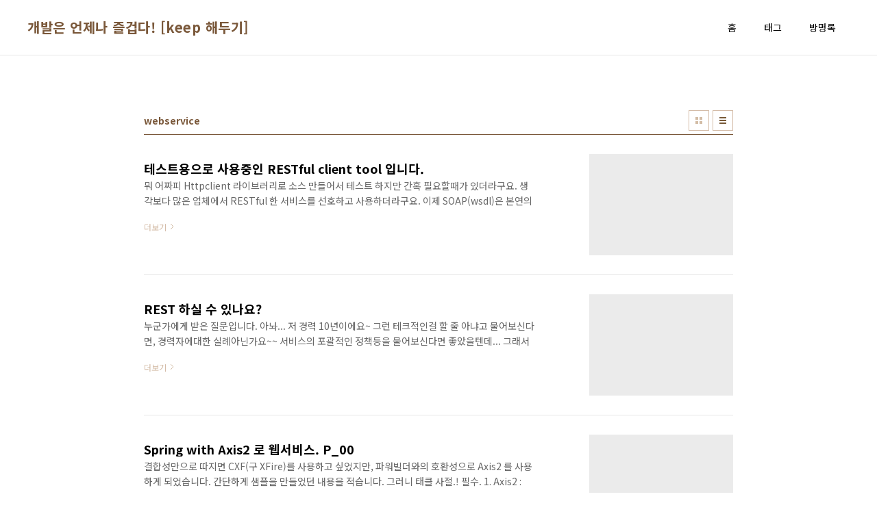

--- FILE ---
content_type: text/html;charset=UTF-8
request_url: https://eclipse4j.tistory.com/tag/webservice
body_size: 20030
content:
<!doctype html>
<html lang="ko">
                                                                <head>
                <script type="text/javascript">if (!window.T) { window.T = {} }
window.T.config = {"TOP_SSL_URL":"https://www.tistory.com","PREVIEW":false,"ROLE":"guest","PREV_PAGE":"","NEXT_PAGE":"","BLOG":{"id":28737,"name":"eclipse4j","title":"개발은 언제나 즐겁다! [keep 해두기]","isDormancy":false,"nickName":"eclipse4j(Grissom)","status":"open","profileStatus":"normal"},"NEED_COMMENT_LOGIN":true,"COMMENT_LOGIN_CONFIRM_MESSAGE":"이 블로그는 로그인한 사용자에게만 댓글 작성을 허용했습니다. 지금 로그인하시겠습니까?","LOGIN_URL":"https://www.tistory.com/auth/login/?redirectUrl=https://eclipse4j.tistory.com/tag/webservice","DEFAULT_URL":"https://eclipse4j.tistory.com","USER":{"name":null,"homepage":null,"id":0,"profileImage":null},"SUBSCRIPTION":{"status":"none","isConnected":false,"isPending":false,"isWait":false,"isProcessing":false,"isNone":true},"IS_LOGIN":false,"HAS_BLOG":false,"IS_SUPPORT":false,"IS_SCRAPABLE":false,"TOP_URL":"http://www.tistory.com","JOIN_URL":"https://www.tistory.com/member/join","PHASE":"prod","ROLE_GROUP":"visitor"};
window.T.entryInfo = null;
window.appInfo = {"domain":"tistory.com","topUrl":"https://www.tistory.com","loginUrl":"https://www.tistory.com/auth/login","logoutUrl":"https://www.tistory.com/auth/logout"};
window.initData = {};

window.TistoryBlog = {
    basePath: "",
    url: "https://eclipse4j.tistory.com",
    tistoryUrl: "https://eclipse4j.tistory.com",
    manageUrl: "https://eclipse4j.tistory.com/manage",
    token: "2zuPYRGr1D64ytxG6GPKviHXJcbiYcCccAwEekUteVdQ2kcG6f9emdR/om3Q1q+/"
};
var servicePath = "";
var blogURL = "";</script>

                
                
                        <!-- BusinessLicenseInfo - START -->
        
            <link href="https://tistory1.daumcdn.net/tistory_admin/userblog/userblog-7e0ff364db2dca01461081915f9748e9916c532a/static/plugin/BusinessLicenseInfo/style.css" rel="stylesheet" type="text/css"/>

            <script>function switchFold(entryId) {
    var businessLayer = document.getElementById("businessInfoLayer_" + entryId);

    if (businessLayer) {
        if (businessLayer.className.indexOf("unfold_license") > 0) {
            businessLayer.className = "business_license_layer";
        } else {
            businessLayer.className = "business_license_layer unfold_license";
        }
    }
}
</script>

        
        <!-- BusinessLicenseInfo - END -->
        <!-- GoogleAnalytics - START -->
        <script src="https://www.googletagmanager.com/gtag/js?id=UA-71956734-1" async="async"></script>
<script>window.dataLayer = window.dataLayer || [];
function gtag(){dataLayer.push(arguments);}
gtag('js', new Date());
gtag('config','UA-71956734-1', {
    cookie_domain: 'auto',
    cookie_flags: 'max-age=0;domain=.tistory.com',
    cookie_expires: 7 * 24 * 60 * 60 // 7 days, in seconds
});</script>

        <!-- GoogleAnalytics - END -->

<!-- System - START -->

<!-- System - END -->

        <!-- TistoryProfileLayer - START -->
        <link href="https://tistory1.daumcdn.net/tistory_admin/userblog/userblog-7e0ff364db2dca01461081915f9748e9916c532a/static/plugin/TistoryProfileLayer/style.css" rel="stylesheet" type="text/css"/>
<script type="text/javascript" src="https://tistory1.daumcdn.net/tistory_admin/userblog/userblog-7e0ff364db2dca01461081915f9748e9916c532a/static/plugin/TistoryProfileLayer/script.js"></script>

        <!-- TistoryProfileLayer - END -->

                
                <meta http-equiv="X-UA-Compatible" content="IE=Edge">
<meta name="format-detection" content="telephone=no">
<script src="//t1.daumcdn.net/tistory_admin/lib/jquery/jquery-3.5.1.min.js" integrity="sha256-9/aliU8dGd2tb6OSsuzixeV4y/faTqgFtohetphbbj0=" crossorigin="anonymous"></script>
<script type="text/javascript" src="//t1.daumcdn.net/tiara/js/v1/tiara-1.2.0.min.js"></script><meta name="referrer" content="always"/>
<meta name="google-adsense-platform-account" content="ca-host-pub-9691043933427338"/>
<meta name="google-adsense-platform-domain" content="tistory.com"/>
<meta name="description" content="그때 그때 남겨두기"/>

    <!-- BEGIN OPENGRAPH -->
    <meta property="og:type" content="website"/>
<meta property="og:url" content="https://eclipse4j.tistory.com"/>
<meta property="og:site_name" content="개발은 언제나 즐겁다! [keep 해두기]"/>
<meta property="og:title" content="'webservice' 태그의 글 목록"/>
<meta property="og:description" content="그때 그때 남겨두기"/>
<meta property="og:image" content="https://img1.daumcdn.net/thumb/R800x0/?scode=mtistory2&fname=https%3A%2F%2Ftistory1.daumcdn.net%2Ftistory%2F28737%2Fattach%2F2516b61f9550479d90254716e7faf689"/>
<meta property="og:article:author" content="'eclipse4j(Grissom)'"/>
    <!-- END OPENGRAPH -->

    <!-- BEGIN TWITTERCARD -->
    <meta name="twitter:card" content="summary_large_image"/>
<meta name="twitter:site" content="@TISTORY"/>
<meta name="twitter:title" content="'webservice' 태그의 글 목록"/>
<meta name="twitter:description" content="그때 그때 남겨두기"/>
<meta property="twitter:image" content="https://img1.daumcdn.net/thumb/R800x0/?scode=mtistory2&fname=https%3A%2F%2Ftistory1.daumcdn.net%2Ftistory%2F28737%2Fattach%2F2516b61f9550479d90254716e7faf689"/>
    <!-- END TWITTERCARD -->
<script type="module" src="https://tistory1.daumcdn.net/tistory_admin/userblog/userblog-7e0ff364db2dca01461081915f9748e9916c532a/static/pc/dist/index.js" defer=""></script>
<script type="text/javascript" src="https://tistory1.daumcdn.net/tistory_admin/userblog/userblog-7e0ff364db2dca01461081915f9748e9916c532a/static/pc/dist/index-legacy.js" defer="" nomodule="true"></script>
<script type="text/javascript" src="https://tistory1.daumcdn.net/tistory_admin/userblog/userblog-7e0ff364db2dca01461081915f9748e9916c532a/static/pc/dist/polyfills-legacy.js" defer="" nomodule="true"></script>
<link rel="icon" sizes="any" href="https://t1.daumcdn.net/tistory_admin/favicon/tistory_favicon_32x32.ico"/>
<link rel="icon" type="image/svg+xml" href="https://t1.daumcdn.net/tistory_admin/top_v2/bi-tistory-favicon.svg"/>
<link rel="apple-touch-icon" href="https://t1.daumcdn.net/tistory_admin/top_v2/tistory-apple-touch-favicon.png"/>
<link rel="stylesheet" type="text/css" href="https://t1.daumcdn.net/tistory_admin/www/style/font.css"/>
<link rel="stylesheet" type="text/css" href="https://tistory1.daumcdn.net/tistory_admin/userblog/userblog-7e0ff364db2dca01461081915f9748e9916c532a/static/style/content.css"/>
<link rel="stylesheet" type="text/css" href="https://tistory1.daumcdn.net/tistory_admin/userblog/userblog-7e0ff364db2dca01461081915f9748e9916c532a/static/pc/dist/index.css"/>
<link rel="stylesheet" type="text/css" href="https://tistory1.daumcdn.net/tistory_admin/userblog/userblog-7e0ff364db2dca01461081915f9748e9916c532a/static/style/uselessPMargin.css"/>
<script type="text/javascript">(function() {
    var tjQuery = jQuery.noConflict(true);
    window.tjQuery = tjQuery;
    window.orgjQuery = window.jQuery; window.jQuery = tjQuery;
    window.jQuery = window.orgjQuery; delete window.orgjQuery;
})()</script>
<script type="text/javascript" src="https://tistory1.daumcdn.net/tistory_admin/userblog/userblog-7e0ff364db2dca01461081915f9748e9916c532a/static/script/base.js"></script>
<script type="text/javascript" src="//developers.kakao.com/sdk/js/kakao.min.js"></script>

                
<meta charset="UTF-8">
<meta name="viewport" content="user-scalable=no, initial-scale=1.0, maximum-scale=1.0, minimum-scale=1.0, width=device-width">
<title>'webservice' 태그의 글 목록</title>
<link rel="stylesheet" href="https://tistory1.daumcdn.net/tistory/28737/skin/style.css?_version_=1622294688">
<script src="//t1.daumcdn.net/tistory_admin/lib/jquery/jquery-1.12.4.min.js"></script>

                
                
                <link rel="stylesheet" type="text/css" href="https://tistory1.daumcdn.net/tistory_admin/userblog/userblog-7e0ff364db2dca01461081915f9748e9916c532a/static/style/revenue.css"/>
<link rel="canonical" href="https://eclipse4j.tistory.com"/>

<!-- BEGIN STRUCTURED_DATA -->
<script type="application/ld+json">
    {"@context":"http://schema.org","@type":"WebSite","url":"/","potentialAction":{"@type":"SearchAction","target":"/search/{search_term_string}","query-input":"required name=search_term_string"}}
</script>
<!-- END STRUCTURED_DATA -->
<link rel="stylesheet" type="text/css" href="https://tistory1.daumcdn.net/tistory_admin/userblog/userblog-7e0ff364db2dca01461081915f9748e9916c532a/static/style/dialog.css"/>
<link rel="stylesheet" type="text/css" href="//t1.daumcdn.net/tistory_admin/www/style/top/font.css"/>
<link rel="stylesheet" type="text/css" href="https://tistory1.daumcdn.net/tistory_admin/userblog/userblog-7e0ff364db2dca01461081915f9748e9916c532a/static/style/postBtn.css"/>
<link rel="stylesheet" type="text/css" href="https://tistory1.daumcdn.net/tistory_admin/userblog/userblog-7e0ff364db2dca01461081915f9748e9916c532a/static/style/tistory.css"/>
<script type="text/javascript" src="https://tistory1.daumcdn.net/tistory_admin/userblog/userblog-7e0ff364db2dca01461081915f9748e9916c532a/static/script/common.js"></script>

                
                </head>
                                                <body id="tt-body-tag" class="layout-wide color-bright post-type-text paging-view-more">
                
                
                

<div id="acc-nav">
	<a href="#content">본문 바로가기</a>
</div>
<div id="wrap">
	<header id="header">
		<div class="inner">
			<h1>
				<a href="https://eclipse4j.tistory.com/">
					
					
						개발은 언제나 즐겁다! [keep 해두기]
					
				</a>
			</h1>
			<button type="button" class="mobile-menu"><span>메뉴</span></button>
			<nav id="gnb">
				<ul>
  <li class="t_menu_home first"><a href="/" target="">홈</a></li>
  <li class="t_menu_tag"><a href="/tag" target="">태그</a></li>
  <li class="t_menu_guestbook last"><a href="/guestbook" target="">방명록</a></li>
</ul>
			</nav>
		</div>
	</header>
	<hr>
	<section class="container">
		
		<article id="content">

			

			

			

			
				<div class="post-header">
					<h2>webservice</h2>
					<div class="list-type">
						<button type="button" class="thum">썸네일형</button>
						<button type="button" class="list">리스트형</button>
					</div>
				</div>
			

			<div class="inner">
				

				            
                
	
		<div class="post-item">
			<a href="/19">
				<span class="thum">
					
				</span>
				<span class="title">테스트용으로 사용중인 RESTful client tool 입니다.</span>
				<span class="excerpt">뭐 어짜피 Httpclient 라이브러리로 소스 만들어서 테스트 하지만 간혹 필요할때가 있더라구요. 생각보다 많은 업체에서 RESTful 한 서비스를 선호하고 사용하더라구요. 이제 SOAP(wsdl)은 본연의 목적에 맞는곳으로 멀리 보내버리고 있는 중 인듯... http://code.google.com/p/rest-client/</span>
				<span class="more">더보기</span>
			</a>
		</div>
	
	

                
            
                
	
		<div class="post-item">
			<a href="/17">
				<span class="thum">
					
				</span>
				<span class="title">REST 하실 수 있나요?</span>
				<span class="excerpt">누군가에게 받은 질문입니다. 아놔... 저 경력 10년이에요~ 그런 테크적인걸 할 줄 아냐고 물어보신다면, 경력자에대한 실례아닌가요~~ 서비스의 포괄적인 정책등을 물어보신다면 좋았을텐데... 그래서 Restfull을 따라하기 강좌를 시작합니다. 물론, 제 특성상 개념부분은 패쑤하겠습니다.</span>
				<span class="more">더보기</span>
			</a>
		</div>
	
	

                
            
                
	
		<div class="post-item">
			<a href="/12">
				<span class="thum">
					
				</span>
				<span class="title">Spring with Axis2 로 웹서비스. P_00</span>
				<span class="excerpt">결합성만으로 따지면 CXF(구 XFire)를 사용하고 싶었지만, 파워빌더와의 호환성으로 Axis2 를 사용하게 되었습니다. 간단하게 샘플을 만들었던 내용을 적습니다. 그러니 태클 사절.! 필수. 1. Axis2 : http://ws.apache.org/axis2/ 2. axis2-spring-1.4.x.jar : Spring 3. axis2-jaxws-api-1.4.x.jar : Annotations 시작. - .aar(Axis2 achieve) 를 직접 만들지는 않겠습니다. 1. Axis2.xml 을 어딘가에 위치 시킵니다. 그렇다고 아무곳이나...ㅡㅡ; 2. WEB-INF/services/FRWebservice 폴더를 만들고, 다음과 같은 구조로 하위구조를 생성합니다. ../FRWebservice/M..</span>
				<span class="more">더보기</span>
			</a>
		</div>
	
	

                
            
			</div>

			

			

			
				<div class="pagination">
					<a  class="prev no-more-prev">이전</a>
					
						<a href="/tag/webservice?page=1"><span class="selected">1</span></a>
					
					<a  class="next no-more-next">다음</a>
				</div>
			

		</article>
		<aside id="aside">
			<div class="inner">
				<div class="sidebar-1">
					
							<!-- 공지사항 -->
							
								<div class="posts">
									<h2>공지사항</h2>
									<ul>
										
									</ul>
								</div>
							
						
							<!-- 최근 포스트 -->
							<div class="posts">
								<h2>최근 포스트</h2>
								<ul>
									
								</ul>
							</div>
						
				</div>

				<div class="sidebar-2">
						
								<!-- 태그 -->
								<div class="tags">
									<h2>태그</h2>
									<div class="items">
										
											<a href="/tag/11%EB%B2%88%EA%B0%80">11번가</a>
										
											<a href="/tag/querydsl">querydsl</a>
										
											<a href="/tag/Oracle">Oracle</a>
										
											<a href="/tag/webservice">webservice</a>
										
											<a href="/tag/Log4j">Log4j</a>
										
											<a href="/tag/JPA">JPA</a>
										
											<a href="/tag/%EC%95%88%EB%93%9C%EB%A1%9C%EC%9D%B4%EB%93%9C">안드로이드</a>
										
											<a href="/tag/Restfull">Restfull</a>
										
											<a href="/tag/Claude">Claude</a>
										
											<a href="/tag/CXF">CXF</a>
										
											<a href="/tag/Spring">Spring</a>
										
											<a href="/tag/ollama">ollama</a>
										
											<a href="/tag/IE8">IE8</a>
										
											<a href="/tag/exaone">exaone</a>
										
											<a href="/tag/REST">REST</a>
										
											<a href="/tag/switch">switch</a>
										
											<a href="/tag/ChatGPT">ChatGPT</a>
										
											<a href="/tag/SVN">SVN</a>
										
											<a href="/tag/OpenAI">OpenAI</a>
										
											<a href="/tag/rag">rag</a>
										
											<a href="/tag/%EB%B0%B0%ED%8F%AC">배포</a>
										
											<a href="/tag/spring%20boot%203">spring boot 3</a>
										
											<a href="/tag/langchain4j">langchain4j</a>
										
											<a href="/tag/classpath">classpath</a>
										
											<a href="/tag/hosts">hosts</a>
										
											<a href="/tag/AI">AI</a>
										
											<a href="/tag/Kotlin">Kotlin</a>
										
											<a href="/tag/SubVersion">SubVersion</a>
										
											<a href="/tag/jquery">jquery</a>
										
											<a href="/tag/eclipse">eclipse</a>
										
									</div>
									<a href="/tag" class="more">더보기</a>
								</div>
							
				</div>

				<div class="sidebar-3">
					
							<!-- 검색 -->
							<div class="search">
								<h2>검색</h2>
								
									<fieldset>
										<input type="text" name="search" value="" placeholder="검색내용을 입력하세요." onkeypress="if (event.keyCode == 13 ) { try {
    window.location.href = '/search' + '/' + looseURIEncode(document.getElementsByName('search')[0].value);
    document.getElementsByName('search')[0].value = '';
    return false;
} catch (e) {} }">
										<button type="button" onclick="try {
    window.location.href = '/search' + '/' + looseURIEncode(document.getElementsByName('search')[0].value);
    document.getElementsByName('search')[0].value = '';
    return false;
} catch (e) {}">검색</button>
									</fieldset>
								
							</div>
						
							<!-- 전체 방문자 -->
							<div class="count">
								<h2>전체 방문자</h2>
								<p class="total"></p>
								<ul>
									<li><strong>오늘</strong></li>
									<li><strong>어제</strong></li>
								</ul>
							</div>
						
				</div>
			</div>
		</aside>
	</section>
	<hr>
	
	<footer id="footer">
		<p class="copyright">DESIGN BY <a href="#">TISTORY</a> <a href="https://eclipse4j.tistory.com/manage" class="admin">관리자</a></p>
	</footer>
</div>
<script src="https://tistory1.daumcdn.net/tistory/28737/skin/images/script.js?_version_=1622294688"></script>

<div class="#menubar menu_toolbar ">
  <h2 class="screen_out">티스토리툴바</h2>
</div>
<div class="#menubar menu_toolbar "></div>
<div class="layer_tooltip">
  <div class="inner_layer_tooltip">
    <p class="desc_g"></p>
  </div>
</div>
<div id="editEntry" style="position:absolute;width:1px;height:1px;left:-100px;top:-100px"></div>


                        <!-- SyntaxHighlight - START -->
        <link href="//cdnjs.cloudflare.com/ajax/libs/highlight.js/10.7.3/styles/darcula.min.css" rel="stylesheet"/><script src="//cdnjs.cloudflare.com/ajax/libs/highlight.js/10.7.3/highlight.min.js"></script>
<script src="//cdnjs.cloudflare.com/ajax/libs/highlight.js/10.7.3/languages/delphi.min.js"></script>
<script src="//cdnjs.cloudflare.com/ajax/libs/highlight.js/10.7.3/languages/php.min.js"></script>
<script src="//cdnjs.cloudflare.com/ajax/libs/highlight.js/10.7.3/languages/python.min.js"></script>
<script src="//cdnjs.cloudflare.com/ajax/libs/highlight.js/10.7.3/languages/r.min.js" defer></script>
<script src="//cdnjs.cloudflare.com/ajax/libs/highlight.js/10.7.3/languages/ruby.min.js"></script>
<script src="//cdnjs.cloudflare.com/ajax/libs/highlight.js/10.7.3/languages/scala.min.js" defer></script>
<script src="//cdnjs.cloudflare.com/ajax/libs/highlight.js/10.7.3/languages/shell.min.js"></script>
<script src="//cdnjs.cloudflare.com/ajax/libs/highlight.js/10.7.3/languages/sql.min.js"></script>
<script src="//cdnjs.cloudflare.com/ajax/libs/highlight.js/10.7.3/languages/swift.min.js" defer></script>
<script src="//cdnjs.cloudflare.com/ajax/libs/highlight.js/10.7.3/languages/typescript.min.js" defer></script>
<script src="//cdnjs.cloudflare.com/ajax/libs/highlight.js/10.7.3/languages/vbnet.min.js" defer></script>
  <script>hljs.initHighlightingOnLoad();</script>


        <!-- SyntaxHighlight - END -->

                
                <div style="margin:0; padding:0; border:none; background:none; float:none; clear:none; z-index:0"></div>
<script type="text/javascript" src="https://tistory1.daumcdn.net/tistory_admin/userblog/userblog-7e0ff364db2dca01461081915f9748e9916c532a/static/script/common.js"></script>
<script type="text/javascript">window.roosevelt_params_queue = window.roosevelt_params_queue || [{channel_id: 'dk', channel_label: '{tistory}'}]</script>
<script type="text/javascript" src="//t1.daumcdn.net/midas/rt/dk_bt/roosevelt_dk_bt.js" async="async"></script>

                
                <script>window.tiara = {"svcDomain":"user.tistory.com","section":"블로그","trackPage":"태그목록_보기","page":"태그","key":"28737","customProps":{"userId":"0","blogId":"28737","entryId":"null","role":"guest","trackPage":"태그목록_보기","filterTarget":false},"entry":null,"kakaoAppKey":"3e6ddd834b023f24221217e370daed18","appUserId":"null","thirdProvideAgree":null}</script>
<script type="module" src="https://t1.daumcdn.net/tistory_admin/frontend/tiara/v1.0.6/index.js"></script>
<script src="https://t1.daumcdn.net/tistory_admin/frontend/tiara/v1.0.6/polyfills-legacy.js" nomodule="true" defer="true"></script>
<script src="https://t1.daumcdn.net/tistory_admin/frontend/tiara/v1.0.6/index-legacy.js" nomodule="true" defer="true"></script>

                </body>
</html>
